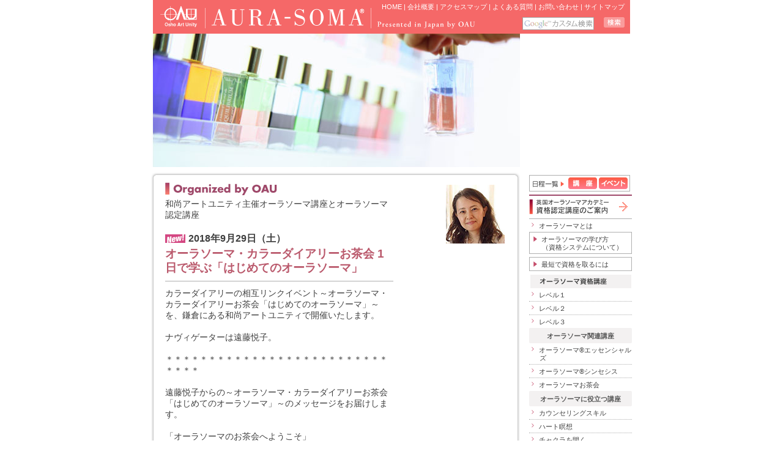

--- FILE ---
content_type: text/html
request_url: https://aura-soma.jp/schedule/booking.cgi?code=180929EE_Evt
body_size: 24395
content:
<!DOCTYPE html>
<html lang="ja">
<head>
<meta charset="utf-8">
<META http-equiv="Content-Style-Type" content="text/css">
<META http-equiv="Content-Script-Type" content="text/javascript">
<title>オーラソーマ・カラーダイアリーお茶会 1日で学ぶ「はじめてのオーラソーマ」−和尚アートユニティ主催オーラソーマ講座とオーラソーマ認定講座−参加申し込み−aura-soma.jp</title>
<meta name="keywords" content="オーラソーマ,資格">
<meta name="description" content="カラーダイアリーの相互リンクイベント～オーラソーマ・カラーダイアリーお茶会「はじめてのオーラソーマ」～を、鎌倉にある和尚アートユニティで開催いたします。ナヴィゲーターは遠藤悦子。＊＊＊＊＊＊＊＊＊＊＊＊＊＊＊＊＊＊＊＊＊＊＊＊＊＊＊＊＊＊遠藤悦子からの～オーラソーマ・カ...">
<link rel="STYLESHEET" href="/schedule/css/import_booking.css">
<style type="text/css">
#header_image {
	background: #fff url(/schedule/images/booking.jpg) no-repeat top left;
}
h1 {
	width:373px;
	height:32px;
	background: #fff url(/schedule/images/booking_title.gif) no-repeat top left;
	text-indent:-99999px;
}
.hide {
display:none;
}
.show {
display:inline;
}
.active,
input[type="text"], input[type="password"], textarea {
	font-weight:normal;
}
.sep_row {
	border: 0px solid #fcf5f0 !important;
	height: 10px;
	padding: 0 !important;
}
.PaymentBox {
	border: 1px solid #fcf5f0 !important;
	vertical-align: top;
	padding: 0 !important;
}
.PaymentTitle {
	color: #576556;
	background-color: #fcf5f0 !important;
	width: 313px;
	height: 18px;
	padding: 5px 10px;
	font-size: 116%;
	font-weight: bold;
}
.PaymentDescription {
	font-size: 93%;
	padding: 10px 13px;
}
ul.kome li{
	margin-left:13px;
	text-indent:-13px;
}
ul.kome .remark{
	color:red;
}
.popup_msg{
	border:1px solid grey;
	padding:1em;
}
</style>
<script src='/js/jquery-3.7.1.min.js'></script>
<script src='/js/jquery.easing.1.3.js'></script>
<script src='/js/cookie.js'></script>
<script src='/js/utility.js'></script>
<!--[if lt IE 9]>
<script src="/js/html5.js"></script>
<![endif]-->

<script type='text/javascript' src='/js/form.js'></script>
<script type='text/javascript' src='/js/getaddr.js'></script>
<script type='text/javascript' src='/js/auto_ruby.js'></script>
<script type='text/javascript' src='/js/showhide.js'></script>
<script type="text/javascript" language="javascript">
<!-- 
function openwindow(url, w, h) {
popupWin = window.open(base_domain+url, '_blank', 'scrollbars=yes,resizable=yes,width=' + w + ',height=' + h);
}
function mail_1()
{eval(String.fromCharCode(108,111,99,97,116,105,111,110,46,104,114,101,102,32,61,32,39,109,97,105,108,116,111,58,32,105,110,102,111,64,97,114,116,117,110,105,116,121,46,99,111,109,39));}
//-->
</script>
</head>
<body>
<a name="top"></a>
<div id="wrap">
<div id="alternate_url" style="display:none"><a href="/">スマートフォン版ページに変更</a></div>
<div id="header">
	<div id="header_title">
		<a class="home" href="/" title="Home"> </a>
		<div class="links">
			<a href="/">HOME</a> |
			<a href="/gaiyo.html">会社概要</a> |
			<a href="/access_map.html">アクセスマップ</a> |
			<a href="/faq/">よくある質問</a> |
			<a href="/mail/">お問い合わせ</a> |
			<a href="/sitemap.html">サイトマップ</a>
		</div>
		<form name="search_form" action="/search_result.html" id="cse-search-box" style="float:right;width:178px;height:19px;padding:0px 12px 0 0;padding-top:5px;">
		    <input type="hidden" name="cx" value="014544620183468095628:yv871jdwuys">
		    <input type="hidden" name="cof" value="FORID:10">
		    <input type="hidden" name="ie" value="UTF-8">
			<div class="search"><a href="javascript:void(0);" title="検索" onclick="return linksubmit('search_form');"></a></div>
		    <input type="text" name="q" size="17" style="width:115px;height:19px">
		</form>
		<script type="text/javascript" src="/js/cse-search-box.js"></script>
	</div>
	<div id="header_image">
	</div>
	<div id="header_login_frame">
		<iframe src="/shop/index.cgi?top=1" height="218" width="183" hspace="0" vspace="0" marginheight="0" marginwidth="0" border="0" frameborder="0" scrolling="no">iframe 対応のブラウザで見てください。</iframe>
	</div>
</div>
<!--header.html 組み込み部ここまで-->

<!-- 本体部分 -->
<div id="main">
	<img src="/images/frame3_t.gif" alt="" style="vertical-align:bottom;"><br>
	<div id="main_box">
		<div class="box">

			<div class="booking_image">
				<img src="/images/teachers/endoh96.jpg" alt="" style="width:96px;margin-bottom:5px"><br>
				
			</div>
			<div class="booking_description">
				<h1>和尚アートユニティ主催</h1>
				和尚アートユニティ主催オーラソーマ講座とオーラソーマ認定講座<br>
				<div class="workshopdate"><img src="/images/new.gif" alt="New!" title="New!" style="vertical-align:-10%;margin-right:5px">2018年9月29日（土）</div>
				<div class="workshoptitle">オーラソーマ・カラーダイアリーお茶会 1日で学ぶ「はじめてのオーラソーマ」</div>
	
				<div class="gray_line" style="margin:10px 0 10px 0;"> </div>
	
				カラーダイアリーの相互リンクイベント～オーラソーマ・カラーダイアリーお茶会「はじめてのオーラソーマ」～を、鎌倉にある和尚アートユニティで開催いたします。<br>
<br>
ナヴィゲーターは遠藤悦子。<br>
<br>
＊＊＊＊＊＊＊＊＊＊＊＊＊＊＊＊＊＊＊＊＊＊＊＊＊＊＊＊＊＊<br>
<br>
遠藤悦子からの～オーラソーマ・カラーダイアリーお茶会「はじめてのオーラソーマ」～のメッセージをお届けします。<br>
<br>
「オーラソーマのお茶会へようこそ」<br>
<br>
こんにちは。<br>
<br>
9月29日（土）にシンプルなお茶会を開催します。<br>
<br>
オーラソーマは、自分を思い出したい人のためのツールです。<br>
今回はそのツールの使い方を体験できます。<br>
<br>
オーラソーマってどんなものだろう？<br>
ちょっと体験してみたい。<br>
そんな軽い気持ちで参加できるイベントです。<br>
<br>
オーラソーマを自分なりに使っているけど、<br>
もうちょっと知りたい人も大歓迎です。<br>
<br>
和尚アートユニティには、いろんな種類のオーラソーマプロダクトがあります。<br>
実際に115本のボトルを目の前にして、その輝く色とエネルギーに<br>
触れるだけでも癒されます。<br>
<br>
お茶会が終わったあとには、ボトル、ポマンダー、クイントエッセンスの選び方と使い方がわかるようになります。<br>
カラーエッセンスやアークエンジェロイもお試ししていただいて、プロダクトを使ったワークなども体験していきます。<br>
<br>
<br>
お好きなポマンダーとクイントエッセンスのスプレーの両方がプレゼントにつきますので、帰られてからもたのしくオーラソーマに親しんでいただけます。<br>
<br>
ゆったりとリラックスしながら、オーラソーマをみなさんと分かち合うことを楽しみにしています。<br>
<br>
Love えつこ<br>
<br>
ご参加者の声：<br>
<br>
★実際にボトルを目の前にして選ぶことで、ボトルの中の花やクリスタルのエネルギーも含めて感じながら選ぶ/ボトルと対話することを体験できました。<br>
ネットで選んでいるいつもとは全く違う結果に、最初は驚きましたが、4本を眺めているうちに、「これが今の私なんだ」と思えて納得しました。クイントエッセンスやポマンダーの使い方を新しく学べたのもよかったです。<br>
（40代　Aさま　会社員）<br>
<br>
★オーラの形、硬さなどの変化を感じることが出来たり、自分の選んだボトルがまさに自分が理想としている心の状態であった事に少々驚きました。<br>
また機会がありましたら参加したいと思います。<br>
（40代　Kさま　整体師）<br>
<br>
★緊張のある毎日を過ごしているので、とても癒されました。<br>
（50代　Mさま）<br>
<br>
★今回、参加を決めて本当によかった。<br>
まさに導かれたとしか言いようがなく、えつこさんのナビゲートのもと、オーラソーマのプロダクツとその場で参加者同士で使用し合えたことで、その効果の大きさを改めて実感でき、理解がすすんで、ますますオーラソーマを好きになれた。感性に磨きがかかるような感覚だった。<br>
（30代　Tさま　自由業）<br>
<br>
★きれいな色を見るだけでも癒されました。<br>
ボトルそれぞれの名前と意味を知れて、感動しました。<br>
もっともっと知りたいと思いました！<br>
（30代　Yさま　会社員）<br>
<br>
★全くあたらしい体験、この年で、受け入れられるのかと不安だったのですが、あたらしい世界を知ることができて、また明日から元気が出て、がんばれそうです。<br>
（70代　Yさま　）<br>
<br>
★とても相性の良いメンバー　そしてえつこさんに出会えて、半日をキラキラ、ふわふわと<br>
自分らしく過ごせることが出来ました。初めて実際にボトルをみての４本のボトルを選ぶことも、<br>
ウキウキワクワクとても楽しく、又、メンバーのそれぞれのボトルの選び方も、その人それぞれで<br>
とても興味を感じました。ゆったりとたくさんの経験を出きて、とても充実した１日でした。<br>
（50代　Mさま　主婦）<br>
<br>
★クイントエッセンス、ポマンダー等を用いて　お互いに実践することで一人では感じることのできないことを、感じることができておもしろかった。<br>
施術を受ける側でも　体のエネルギーの変化がおもしろかった。<br>
クイントエッセンスに体が整う効果、エネルギーが変化する効果もあることがわかった。<br>
優しい声と雰囲気のリードの中で、オーラソーマを体験できて癒された。<br>
参加者の人柄、それぞれの個性もおもしろく、まるごと楽しむことができた。<br>
ありがとうございました。<br>
（40代　Ｙさま　主婦）<br>
<br>
★えつこさんのブログを拝見して　とても楽しそうだったので参加しました。<br>
ポマンダーのワークは体が熱くなるのを感じました。<br>
クイントエッセンスは何だかわからないけど　エネルギーを感じました。<br>
オーラソーマは深いなぁと改めて思いました。<br>
一緒に参加された方　みなさん　素敵な方で楽しく過ごせました。<br>
ありがとうございました。<br>
（40代　Rさま　会社員）<br>
<br>
★やはりボトルはその時の気分で即選べるものだなと思った。<br>
頭で考えているものと選ぶものは全く異なる。<br>
他の人のことを共有することで、違いを知りまた自分を再確認できてとても面白かった。<br>
普段、話すこともないような年代やタイプの人と同じ時間をともにする機会があまりなく<br>
自己の本質に迫るような話は尚更することもないので　オーラソーマお茶会はすばらしいと思います。<br>
（40代　Hさま）<br>
<br>
★同じような年齢、趣味の方と知りあえて　オーラの話をすることはとても楽しかったです。<br>
自身で使ってもパワーは感じていましたが、正しい使い方、他の人に施し方等知り、さらに強いパワーを感じ、もっと使ってみたいものがふえた。<br>
（30代　Yさま　事務）<br>
<br>
★半日は長いかしら？と思っていましたが、あっという間でした。<br>
初めてきくお話しもあり、大変勉強になりました。<br>
最後の４本ボトルリーディングも嬉しかったです！ありがとうございました。<br>
（30代　Nさま　自営業）<br>
※ワークの内容は、毎回多少の変更がありますことをご了承ください。<br>
<br>
★ 遠藤悦子プロフィール★<br>
2005年よりオーラソーマを学び、2012年はイギリス デヴ・オーラで開催されたティーチャーズシークエンスにてT3までを受講、レベル1ティーチャーとなる。現在、和尚アートユニティ ワークショップ部スタッフとして勤務。ブログ「えつこの部屋」ではスタッフ日記を公開中。<a href="http://ameblo.jp/nobara-rose/">http://ameblo.jp/nobara-rose/</a><br>
<br>
				<br>
				<a name="description"></a>

				日程　2018年9月29日（土）<br>
時間　13：00-18：00　<br>
会場　和尚アートユニティ＜鎌倉＞　<a href=/oshomap.htm target=_blank>MAP</a><br>
費用　5,000円（お茶、お菓子、小冊子「オーラソーマ最新ガイドブック」（定価250円）つき）、お好きなポマンダーとクイントエッセンスのスプレー（定価：各900円）つき。さらに9/14（金）までにお申し込みいただいた方は、早割で500円割引となります。<br>
定員　8名<br>
※オーラソーマ未修学生に限りご参加いただけます。<br>
	
				<div style="color:red"><br><span class="remark" style="color:red">予約状況：予約の受付けは終了しています。</span></div>
	
			</div>
			<div class="clear"></div>
			<br>
	

		</div>
	</div>
	<img src="/images/frame3_b.gif" alt="" style="vertical-align:top;"><br>
	<div class="page_top" style="margin-top:5px"><a href="#top" title="Page Top">Page Top</a></div>
</div>

<!--ナビ部-->
<style>
.section-header{
	background-color:#f3f1f1;
	border-radius: 2px;
	-webkit-border-radius: 2px;
	-moz-border-radius: 2px;
	color:#555555;
	padding:7px 0 5px;
	font-weight:bold;
	font-size:0.85em;
}
</style>
<div id="navi">
	<div class="navi_link_schedule">
		<img src="/images/navi_link_schedule.gif" alt="日程一覧" title="日程一覧" style="float:left;padding:3px 0 0 3px;">
		<div class="navi_link_schedule_course"><a href="/schedule/calendar.cgi" title="講座">講座</a></div>
		<div class="navi_link_schedule_event"><a href="/event/calendar.cgi" title="イベント">イベント</a></div>
	</div>
	<div class="red_line" style="margin-top:5px;"> </div>
	<div class="navi_link_01"><a href="/workshop" title="英国オーラソーマアカデミー資格認定講座のご案内">英国オーラソーマアカデミー資格認定講座のご案内</a></div>
	<div class="gray_line" style="margin-top:7px;"> </div>
	<ul class="imagemenu">
	<li class="no_line"><a href="/workshop/about_aura-soma.html">オーラソーマとは</a>
	</ul>
	<ul class="imagemenu_box">
	<li><a href="/workshop/qualification_system.html">オーラソーマの学び方<br>（資格システムについて）</a>
	</ul>
	<ul class="imagemenu_box">
	<li><a href="/workshop/step_calendar.html">最短で資格を取るには</a>
	</ul>
	<img src="/images/navi_title_01.gif" title="オーラソーマ資格講座" alt="オーラソーマ資格講座">
	<ul class="imagemenu">
	<li><a href="/workshop/level_1.html">レベル１</a>
	<li><a href="/workshop/level_2.html">レベル２</a>
	<li class="no_line"><a href="/workshop/level_3.html">レベル３</a>
	<!--li><a href="/workshop/personal_presentation.html">パーソナルプレゼンテーションスキル</a-->
	<!--li><a href="/workshop/level_4.html">レベル４</a-->
	</ul>
	<div class="section-header">オーラソーマ関連講座</div>
	<ul class="imagemenu">
	<li><a href="/workshop/essentials_presenter.html">オーラソーマ&reg;エッセンシャルズ</a>
	<li><a href="/workshop/synthesis.html">オーラソーマ&reg;シンセシス</a>
	<li class="no_line"><a href="/workshop/teaparty.html">オーラソーマお茶会</a>
	</ul>
	<div class="section-header">オーラソーマに役立つ講座</div>
	<!--img src="/images/navi_title_02.gif" title="オーラソーマ認定講座" alt="オーラソーマ認定講座"-->
	<ul class="imagemenu">
	<li><a href="/workshop/counselling_skill.html">カウンセリングスキル</a>
	<li><a href="http://unityinstitute.jp/meditation/heart.html" target="_blank">ハート瞑想</a>
	<li><a href="http://unityinstitute.jp/opening_chakras.html" target="_blank">チャクラを開く</a>
	<li><a href="http://unityinstitute.jp/livingyoudestiny/" target="_blank">本質の目覚め</a>
	<li class="no_line"><a href="http://unityinstitute.jp/livingyoudestiny/training.html" target="_blank">コンサルテーションスキル</a>
	<!--li><a href="/workshop/synthesis.html">オーラソーマ&reg;シンセシス</a>
	<li><a href="/workshop/essentials_presenter.html">オーラソーマ&reg;エッセンシャルズ</a>
	<li><a href="/workshop/empowerment.html">エンパワーメント with Aura-Soma&reg;</a>
	<li><a href="/workshop/intuitive.html">直観的知性の目覚め</a>
	<li><a href="/workshop/mike.html">マイク・ブースのコース</a>
	<li class="no_line"><a href="/workshop/sharing_day.html">シェアリングデイ</a-->
	</ul>
	<div style="border-top: 2px solid #9F496A;padding-bottom:1px;"> </div>
	<ul class="imagemenu">
	<li><a href="/workshop/teachers.html">講師紹介</a>
	<li><a href="/interview/">オーラソーマ・インタビュー</a>
	<li><a href="/feedbacks/">オーラソーマレベル１に参加された皆さんの声</a>
	<li><a href="/feedbacks/category-3.html">オーラソーマレベル２に参加された皆さんの声</a>
	<li><a href="/feedbacks/category-5.html">オーラソーマレベル３に参加された皆さんの声</a>
	<li><a href="/feedbacks/category-2.html">シンセシス パート１に参加された皆さんの声</a>
	<li><a href="/feedbacks/category-4.html">シンセシス パート２に参加された皆さんの声</a>
	<li><a href="/feedbacks/category-6.html">エッセンシャルズコースに参加された皆さんの声</a>
	<li><a href="/feedbacks/category-7.html">カウンセリングスキル講座に参加された皆さんの声</a>
	<li class="no_line"><a href="/feedbacks/category-8.html">オーラソーマお茶会に参加された皆さんの声</a>
	</ul>
	<div class="red_line" style="margin-top:1px;padding-bottom:5px;"> </div>
	<div class="navi_link_02"><a href="/event/" title="オーラソーマの学びに役立つイベント">オーラソーマの学びに役立つイベント</a></div>
	<div class="red_line" style="margin-top:1px;padding-bottom:5px;"> </div>
	<div class="navi_link_09"><a href="/session/" title="オーラソーマ個人セッションのご案内">オーラソーマ個人セッションのご案内</a></div>
	<div class="gray_line" style="margin-top:7px;"> </div>
	<div class="navi_link_04"><a href="/basic/" title="やさしくわかるオーラソーマ">やさしくわかるオーラソーマ</a></div>
	<div class="navi_link_05"><a href="/presentation/" title="動画で見るオーラソーマ入門">動画で見るオーラソーマ入門</a></div>
	<div class="navi_link_06"><a href="/newsletter/1week_course.html" title="1週間でオーラソーマの基礎を学ぶ">1週間でオーラソーマの基礎を学ぶ</a></div>
	<div class="navi_link_11"><a href="/newsletter/before_level1.html" title="無料４回コース「資格講座に興味をもったら」">無料４回コース「資格講座に興味をもったら」</a></div>
	<div class="navi_link_12"><a href="/workshop/about_oshoartunity.html" title="和尚アートユニティはこんなところ">和尚アートユニティはこんなところ</a></div>
	<div class="blue_line" style="margin-top:7px;"> </div>
	<div class="navi_link_08"><a href="/products/" title="オーラソーマ製品カタログ">オーラソーマ製品カタログ</a></div>
	<div class="blue_line" style="margin-top:7px;"> </div>
	<div class="navi_link_10"><a href="/products/original_products.html" title="和尚アートユニティオリジナル商品">和尚アートユニティオリジナル商品</a></div>
	<div class="gray_line" style="margin-top:7px;"> </div>
	<!--ul class="imagemenu_box" style="margin:5px 0 0 0;text-align:center">
	<b>携帯サイトがオープンしました。</b><br>
	<img src="/aurasoma_jp.png" alt="aura-soma.jpの携帯専用サイト" title="aura-soma.jpの携帯専用サイト"><br>
	<span style="font-size:85%"><A href="http://www.cman.jp/QRcode/" target="_blank">cman</A>で作成しました</span>
	</ul-->
	<img src="/images/tels2.gif" alt="お電話でのお問い合わせ／コース・イベント：0467-23-5683／商品に関して：0467-23-6324" title="お電話でのお問い合わせ／コース・イベント：0467-23-5683／商品に関して：0467-23-6324" style="margin-top:5px;"><br>
	<div class="gray_line" style="margin-top:5px;"> </div>
	<ul class="imagemenu">
	<li class="gray_line"><a href="/welcom/">和尚アートユニティについて</a>
	<li class="no_line"><a href="/members/">このサイトについて</a>
	</ul>
	<div class="gray_line" style="margin-top:0px;"> </div>
	<br>
	<br>
</div>
<!--ナビ部-->


<!--footer.html 部-->
<div id="footer">
	<div class="footertitle">■オーラソーマのOAU（和尚アートユニティ）関連サイト</div>
	<div class="links"><a href="/policy.html">個人情報の取り扱いについて</a> | <a href="/hyoki.html">特定商取引法に関する表示</a></div>
	<img src="/images/footer.gif" alt=""><br>
	<div class="site-banners">
		<a href="https://oshoartunity.com/" target="_blank"><img src="/images/banner_01.gif" alt=""></a>
		<a href="https://unityinstitute.jp/" target="_blank"><img src="/images/banner_02.gif" alt=""></a>
		<a href="https://compassioneducation.jp/" target="_blank"><img src="/images/banner_13.png" alt="" style="width:153px"></a>
		<a href="https://oshoart.com/" target="_blank"><img src="/images/banner_03.gif" alt=""></a>
		<a href="https://oshoartunity.com/osho_sammasati/" target="_blank"><img src="/images/banner_14.png" alt=""></a>
		<a href="https://oejbooks.com/" target="_blank"><img src="/images/banner_12.gif" alt=""></a>
		<a href="https://aura-soma.co.jp/" target="_blank"><img src="/images/banner_08.gif" alt=""></a>
		<a href="https://artbeing.com/aura-soma/" target="_blank"><img src="/images/banner_07.gif" alt=""></a>
		<a href="https://mysticabeauty.jp/" target="_blank"><img src="/images/banner_04.gif" alt=""></a>
		<a href="http://aora.jp/" target="_blank"><img src="/images/banner_05.gif" alt=""></a>
	</div>
	<div class="copyright">
		<script type='text/javascript'>
		<!--
		date = new Date();
		document.write("Copyright(C)2004-" + date.getFullYear() + " Osho Artunity Inc. All rights reserved");
		//-->
		</script>
	</div>
	<div class="company">
	株式会社和尚アートユニティ　〒248-0014 神奈川県鎌倉市由比ガ浜3-3-21 由比ガ浜KSビル　Tel:0467-23-5683 FAX:0467-60-1024
	</div>
</div>
<br>
<!--footer.html 部ここまで-->
<!-- Global site tag (gtag.js) - Google Analytics -->
<script async src="https://www.googletagmanager.com/gtag/js?id=UA-1113625-2"></script>
<script>
if( window.location.port == "" )
{
  window.dataLayer = window.dataLayer || [];
  function gtag(){dataLayer.push(arguments);}
  gtag('js', new Date());
  gtag('config', 'UA-1113625-2', {
   'linker': {
     'domains': ['artbeing.com']
    }
  });
}
</script>
<script async src="https://www.googletagmanager.com/gtag/js?id=G-Z7CEZ2J02F"></script>
<script>
if( window.location.port == "" )
{
  window.dataLayer = window.dataLayer || [];
  function gtag(){dataLayer.push(arguments);}
  gtag('js', new Date());

  gtag('config', 'G-Z7CEZ2J02F');
}
</script>

</div>
</body>
</html>


--- FILE ---
content_type: text/css
request_url: https://aura-soma.jp/schedule/css/import_booking.css
body_size: -203
content:
@charset "UTF-8";

@import "../../css/common.css";
@import "../../css/default.css";
@import "../../css/navi.css";
@import "booking.css";


--- FILE ---
content_type: text/css
request_url: https://aura-soma.jp/css/common.css
body_size: 2311
content:
@charset "UTF-8";/*####################コンテンツを中心揃えにする大外枠####################*/div#wrap {	margin: 0 auto;	width: 786px;	text-align: center;}/*枠の高さを内包するfloat要素に合わせる設定*/#wrap:after {    content: "";    display: block;    clear: both;    height: 1px;    overflow: hidden;}/*\*/* html #wrap {height: 1em;overflow: visible;}/**//*####################	メイン・コンテンツ####################*/#main {	float:left;	width: 603px;	text-align:left;	margin-top:3px;}/*--------------------太枠付きのメインボックス--------------------*/#main_box {	width: 583px;	padding: 0 10px 0 10px;	background: #fff url(../images/frame3_s.gif) repeat-y;	font-size:93%;	line-height:150%;}/*枠の高さを内包するfloat要素に合わせる設定*/#main_box:after {    content: "";    display: block;    clear: both;    height: 1px;    overflow: hidden;}/*\*/* html #main_box {height: 1em;overflow: visible;}/**/#main_box a:link {	color: #0874C8;/*	color: #089099;	color: #3333ff;	color: #446D97;	font-weight:bold;*/}#main_box a:visited {	color: #0874C8;/*	color: #089099;	color: #3333ff;	color: #446D97;	font-weight:bold;*/}#main_box a:hover {	color : #FC5A44;/*	font-weight:bold;*/}/*--------------------テキストボックス--------------------*/.text_box {	width: 550px;	margin: 0 10px 10px 13px;}/*--------------------箇条リスト--------------------*/ul.list_box li {	list-style-type: disc !important;	margin-left:15px;}/*####################	ヘッダー####################*/#header {	margin: 0 auto;	width: 786px;	height: 273px;	position: relative;}#alternate_url{	display:none;	border:1px solid #dddddd;	background-color:#f6f6f6;	font-size:300%;	padding:9px;	z-index:100;}/*--------------------ヘッダーのタイトル・ボックス--------------------*/#header_title {	margin: 0 auto;	width: 786px;	height: 55px;	position: relative;}/*リンクテキスト・ボックス*/#header_title a.home {	display:block;	float:left;	width:350px;	height:55px;}/*リンクテキスト・ボックス*/#header_title .links {	padding: 5px 12px;	text-align:right;	font-size:85%;	color:white;}/*リンクテキスト*/#header_title .links a {	color:white;}/*初めての方へ/検索のボタンボタン画像は、各ページ専用CSSで指定*/#header_title .welcome {	position:absolute;	top: 25px;	left: 670px;	width: 104px;	height: 20px;	text-indent: -99999px;}#header_title .welcome a {	width: 104px;	height: 20px;	display: block;	text-indent: -99999px;}#header_title .search {/*	position:absolute;	top:31px;	right:12px;*/	float:right;	padding:0px 0 0 5px;	width: 34px;	height: 17px;}#header_title .search a {	width: 100%;	height: 100%;	text-indent: -99999px;	display: block;}/*--------------------ヘッダーの画像表示ボックス画像は各ページ専用CSSで指定--------------------*/#header_image {	float:left;	width: 603px;	height: 218px;}/*--------------------ログインフォーム・ボックス--------------------*/#header_login_frame {	float:right;	width: 183px;	height: 218px;	text-align:left;	margin:0 0px 0 0;}#header_login_s_frame {	width: 168px;	height: 214px;	text-align:right;	margin-top:1px;	padding:0 0 0px 0;}/*####################	フッター####################*/#footer {	clear: both ;	margin: 0 auto;	padding-top:100px;	width: 780px;	text-align: left;	font-size:85%;}/*フッターの画像間隔*/#footer .site-banners {	display:flex;	flex-wrap: wrap;	justify-content: space-between;	gap:5px 5px;}#footer .site-banners a{	display:block;	width:calc(20% - 4px);}#footer .site-banners a img{	width:100%;}/*フッターのタイトル*/#footer .footertitle {	float:left;}/*フッターの著作権*/#footer .links {	float:right;}/*フッターの著作権*/#footer .copyright {	float:right;	font-size:85%;	margin-top:5px;}/*フッターの会社情報*/#footer .company {/*	width:190px;	padding:13px 8px 0 0;	float:right;*/	text-align:left;	font-size:85%;	margin-top:5px;}/*####################	共通部品####################*//*--------------------	横線--------------------*/.gray_line {	border-bottom: 1px solid #AFAFAF !important;	clear:both;}.gray_dot {	border-bottom: 1px dotted #AFAFAF !important;	clear:both;}.gray_dash {	border-bottom: 1px dashed #AFAFAF !important;	clear:both;}.red_line {	border-bottom: 2px solid #9F496A;}.orange_line {	border-bottom: 2px solid #ff9879;}.blue_line {	border-bottom: 2px solid #446D83;}.no_line {	border-bottom: none !important;}/*--------------------	Page Top--------------------*/.page_top {	width: 60px;	height:12px;	float:right;	background: #fff url(../images/pagetop.gif) no-repeat;}.page_top a {	width: 100%;	height:100%;	text-indent: -99999px;	display:block;}/*--------------------	入力欄--------------------*/input[type="text"],input[type="password"],textarea {	border: 1px solid;	border-color: #a5a5a5; /*#dddddd #333333 #333333 #dddddd; */	color: #8c5c2b;}.active { 	font-size: 131%;	font-weight:bold;	ime-mode : active;}.inactive {	font-size: 131%;	font-weight:bold;	ime-mode : inactive;}.remark {	color:#f56868;}select {	color :#8c5c2b;	font-size : 131%;	font-weight : bold;}.readonly { background-color: #eeeeee;}/*####################部品の表示／非表示####################*/.hide {display:none;}.show {display:inline;}/*####################ステップカレンダーへのボタン####################*/a.btn_stepcalendar{	background:url(/images/red_arrow.gif) no-repeat 290px 5px;	margin:15px 0;	display:block;	border:1px solid #9e9fa1;    border-radius: 5px;        /* CSS3草案 */      -webkit-border-radius: 5px;    /* Safari,Google Chrome用 */      -moz-border-radius: 5px;   /* Firefox用 */  	padding:2px 5px;	width:300px;	color:#797979 !important;	text-align:left;	font-weight:bold;	font-size:12px;	line-height:150%;}/*####################CSSボタン####################*/.big_button,a.big_button,a.big_button2{	float:left;	width:84px;	display:block;	-moz-border-radius: 4px;	-webkit-border-radius: 4px;	-o-border-radius: 4px;	-ms-border-radius: 4px;	border-radius: 4px;	border:1px solid #d3d3d3;	font-size:108%;	font-weight:bold;	color:#4c4947;	text-align:center;	padding:8px 0;	line-height:100%;	background: #ffebe7; /* Old browsers */	background: -moz-linear-gradient(top,  #ffebe7 0%, #fff6f5 60%, #ffffff 100%); /* FF3.6+ */	background: -webkit-gradient(linear, left top, left bottom, color-stop(0%,#ffebe7), color-stop(60%,#fff6f5), color-stop(100%,#ffffff)); /* Chrome,Safari4+ */	background: -webkit-linear-gradient(top,  #ffebe7 0%,#fff6f5 60%,#ffffff 100%); /* Chrome10+,Safari5.1+ */	background: -o-linear-gradient(top,  #ffebe7 0%,#fff6f5 60%,#ffffff 100%); /* Opera 11.10+ */	background: -ms-linear-gradient(top,  #ffebe7 0%,#fff6f5 60%,#ffffff 100%); /* IE10+ */	background: linear-gradient(to bottom,  #ffebe7 0%,#fff6f5 60%,#ffffff 100%); /* W3C */	filter: progid:DXImageTransform.Microsoft.gradient( startColorstr='#ffebe7', endColorstr='#ffffff',GradientType=0 ); /* IE6-9 */}.big_button:hover,a.big_button:hover{	background: #ffdcd6; /* Old browsers */	background: -moz-linear-gradient(top,  #ffdcd6 0%, #ffefec 60%, #ffffff 100%); /* FF3.6+ */	background: -webkit-gradient(linear, left top, left bottom, color-stop(0%,#ffdcd6), color-stop(60%,#ffefec), color-stop(100%,#ffffff)); /* Chrome,Safari4+ */	background: -webkit-linear-gradient(top,  #ffdcd6 0%,#ffefec 60%,#ffffff 100%); /* Chrome10+,Safari5.1+ */	background: -o-linear-gradient(top,  #ffdcd6 0%,#ffefec 60%,#ffffff 100%); /* Opera 11.10+ */	background: -ms-linear-gradient(top,  #ffdcd6 0%,#ffefec 60%,#ffffff 100%); /* IE10+ */	background: linear-gradient(to bottom,  #ffdcd6 0%,#ffefec 60%,#ffffff 100%); /* W3C */	filter: progid:DXImageTransform.Microsoft.gradient( startColorstr='#ffdcd6', endColorstr='#ffffff',GradientType=0 ); /* IE6-9 */}a.big_button2{	background: #e6e5e4; /* Old browsers */	background: -moz-linear-gradient(top,  #e6e5e4 0%, #f4f2f2 60%, #ffffff 100%); /* FF3.6+ */	background: -webkit-gradient(linear, left top, left bottom, color-stop(0%,#e6e5e4), color-stop(60%,#f4f2f2), color-stop(100%,#ffffff)); /* Chrome,Safari4+ */	background: -webkit-linear-gradient(top,  #e6e5e4 0%,#f4f2f2 60%,#ffffff 100%); /* Chrome10+,Safari5.1+ */	background: -o-linear-gradient(top,  #e6e5e4 0%,#f4f2f2 60%,#ffffff 100%); /* Opera 11.10+ */	background: -ms-linear-gradient(top,  #e6e5e4 0%,#f4f2f2 60%,#ffffff 100%); /* IE10+ */	background: linear-gradient(to bottom,  #e6e5e4 0%,#f4f2f2 60%,#ffffff 100%); /* W3C */	filter: progid:DXImageTransform.Microsoft.gradient( startColorstr='#e6e5e4', endColorstr='#ffffff',GradientType=0 ); /* IE6-9 */}a.big_button2:hover{	background: #d9d6d1; /* Old browsers */	background: -moz-linear-gradient(top,  #d9d6d1 0%, #ecebe8 60%, #ffffff 100%); /* FF3.6+ */	background: -webkit-gradient(linear, left top, left bottom, color-stop(0%,#d9d6d1), color-stop(60%,#ecebe8), color-stop(100%,#ffffff)); /* Chrome,Safari4+ */	background: -webkit-linear-gradient(top,  #d9d6d1 0%,#ecebe8 60%,#ffffff 100%); /* Chrome10+,Safari5.1+ */	background: -o-linear-gradient(top,  #d9d6d1 0%,#ecebe8 60%,#ffffff 100%); /* Opera 11.10+ */	background: -ms-linear-gradient(top,  #d9d6d1 0%,#ecebe8 60%,#ffffff 100%); /* IE10+ */	background: linear-gradient(to bottom,  #d9d6d1 0%,#ecebe8 60%,#ffffff 100%); /* W3C */	filter: progid:DXImageTransform.Microsoft.gradient( startColorstr='#d9d6d1', endColorstr='#ffffff',GradientType=0 ); /* IE6-9 */}a.mouseover_img:hover,a.mouseover_img img:hover {	filter:alpha(opacity=70);	-moz-opacity: 0.7;	opacity: 0.7;}

--- FILE ---
content_type: text/css
request_url: https://aura-soma.jp/css/default.css
body_size: 619
content:
@charset "UTF-8";/*Copyright (c) 2008, Yahoo! Inc. All rights reserved.Code licensed under the BSD License:http://developer.yahoo.net/yui/license.txtversion: 2.5.2*//*YUI reset.css*/html{color:#000;background:#FFF;}body,div,dl,dt,dd,ul,ol,li,h1,h2,h3,h4,h5,h6,pre,code,form,fieldset,legend,input,textarea,p,blockquote,th,td{margin:0;padding:0;}table{border-collapse:collapse;border-spacing:0;}fieldset,img{border:0;}address,caption,cite,code,dfn,em,strong,th,var{font-style:normal;font-weight:normal;}li{list-style:none;}caption,th{text-align:left;}h1,h2,h3,h4,h5,h6{font-size:100%;font-weight:normal;}q:before,q:after{content:'';}abbr,acronym {border:0;font-variant:normal;}sup {vertical-align:text-top;}sub {vertical-align:text-bottom;}input,textarea,select{font-family:inherit;font-size:inherit;font-weight:inherit;}input,textarea,select{*font-size:100%;}legend{color:#000;}/*YUI fonts.css*/body {font:13px/1.231 "ＭＳ Ｐゴシック", "Tahoma", "Hiragino Kaku Gothic", "ヒラギノ角ゴ Pro W3", "Osaka‐等幅", arial,helvetica,clean,sans-serif;*font-size:small;*font:x-small;}table {font-size:inherit;font:100%;}pre,code,kbd,samp,tt{font-family:monospace;*font-size:108%;line-height:100%;}/*Default settings for Artbeing*/body {	color : #3F3F3F;	text-align : center;/*	background: #fff url(../img/navi/bg.jpg) repeat-y center 0;*/}hr{display:none;}.clear{	clear:both;	font-size:0;	line-height:0;	padding:0;	margin:0;}/*リンク*/a {	text-decoration: none;}a:link {	color : #3F3F3F;}a:visited {	color : #3F3F3F;}a:hover {	color : #FC5A44;}/*画像*/img {	border:none;	vertical-align:bottom;}

--- FILE ---
content_type: text/css
request_url: https://aura-soma.jp/css/navi.css
body_size: 646
content:
/*####################
	ナビ
####################*/
#navi {
	float:right;
	width: 168px;
	margin:8px 0px 0 0;
}
#navi:after {
    content: "";
    display: block;
    clear: both;
    height: 1px;
    overflow: hidden;
}
/*\*/
* html #navi {height: 1em;overflow: visible;}
/**/
#navi img{
	margin:1px 0 0 0;
}
/*--------------------
	矢印付きリスト
--------------------*/
.imagemenu {
	list-style-type:none;
	margin: 5px 0 0 0;
	text-align:left;
	font-size:85%;
}
.imagemenu li {
	background: url(../images/navi_arrow.gif) no-repeat 0 0;
	border-bottom:1px dotted #AFAFAF;
	text-indent:-0.1em;
	margin: 5px 0 0 0;
	padding:0 0 3px 17px;
}
/*--------------------
ピンク矢印枠付きリスト
--------------------*/
.imagemenu_box {
	border:1px solid #AFAFAF;
	list-style-type:none;
	margin: 0px 0 5px 0;
	text-align:left;
	font-size:85%;
	padding:0 0 0 3px;
}
.imagemenu_box li {
	background: url(../images/pink_arrow_s.gif) no-repeat 0 0;
	text-indent:-0.1em;
	margin: 5px 0 0 0;
	padding:0 0 3px 17px;
}
/*--------------------
	画像リンク
--------------------*/
#navi .navi_link_01,
#navi .navi_link_02,
#navi .navi_link_04,
#navi .navi_link_05,
#navi .navi_link_06,
#navi .navi_link_07,
#navi .navi_link_08,
#navi .navi_link_09,
#navi .navi_link_10,
#navi .navi_link_11,
#navi .navi_link_12,
#navi .navi_link_13 {
	margin:5px 0 0 0px;
	width: 165px;
	height: 24px;
}
#navi .navi_link_01,
#navi .navi_link_09 {
	height: 25px;
}
#navi .navi_link_04 {
	height: 39px;
}
#navi .navi_link_05 {
	margin:	0;
	height: 40px;
}
#navi .navi_link_11 {
	margin:6px 0 0 0px;
	height: 40px;
}
#navi .navi_link_06 {
	margin:6px 0 0 0px;
	height: 40px;
}
#navi .navi_link_12,
#navi .navi_link_13 {
	margin:6px 0 0 0px;
	height: 36px;
}
#navi .navi_link_01 a,
#navi .navi_link_02 a,
#navi .navi_link_04 a,
#navi .navi_link_05 a,
#navi .navi_link_06 a,
#navi .navi_link_07 a,
#navi .navi_link_08 a,
#navi .navi_link_09 a,
#navi .navi_link_10 a,
#navi .navi_link_11 a,
#navi .navi_link_12 a,
#navi .navi_link_13 a {
	width: 100%;
	height: 100%;
	text-indent: -99999px;
	display: block;
}
#navi .navi_link_01 a {
	background: url(../images/navi_link_01.gif) no-repeat 0 0;
}
#navi .navi_link_01 a:hover {
	background: url(../images/navi_link_01.gif) no-repeat -165px 0;
}
#navi .navi_link_02 a {
	background: url(../images/navi_link_02.gif) no-repeat 0 0;
}
#navi .navi_link_02 a:hover {
	background: url(../images/navi_link_02.gif) no-repeat -165px 0;
}
#navi .navi_link_04 a {
	background: url(../images/navi_link_04.gif) no-repeat 0 0;
}
#navi .navi_link_04 a:hover {
	background: url(../images/navi_link_04.gif) no-repeat -165px 0;
}
#navi .navi_link_05 a {
	background: url(../images/navi_link_05.gif) no-repeat 0 0;
}
#navi .navi_link_05 a:hover {
	background: url(../images/navi_link_05.gif) no-repeat -165px 0;
}
#navi .navi_link_06 a {
	background: url(../images/navi_link_06.gif) no-repeat 0 0;
}
#navi .navi_link_06 a:hover {
	background: url(../images/navi_link_06.gif) no-repeat -165px 0;
}
#navi .navi_link_07 a {
	background: url(../images/navi_link_07.gif) no-repeat 0 0;
}
#navi .navi_link_07 a:hover {
	background: url(../images/navi_link_07.gif) no-repeat -165px 0;
}
#navi .navi_link_08 a {
	background: url(../images/navi_link_08.gif) no-repeat 0 0;
}
#navi .navi_link_08 a:hover {
	background: url(../images/navi_link_08.gif) no-repeat -165px 0;
}
#navi .navi_link_09 a {
	background: url(../images/navi_link_09.gif) no-repeat 0 0;
}
#navi .navi_link_09 a:hover {
	background: url(../images/navi_link_09.gif) no-repeat -165px 0;
}
#navi .navi_link_10 a {
	background: url(../images/navi_link_10.gif) no-repeat 0 0;
}
#navi .navi_link_10 a:hover {
	background: url(../images/navi_link_10.gif) no-repeat -165px 0;
}
#navi .navi_link_11 a {
	background: url(../images/navi_link_11.gif) no-repeat 0 0;
}
#navi .navi_link_11 a:hover {
	background: url(../images/navi_link_11.gif) no-repeat -165px 0;
}
#navi .navi_link_12 a {
	background: url(../images/navi_link_12.gif) no-repeat 0 0;
}
#navi .navi_link_12 a:hover {
	background: url(../images/navi_link_12.gif) no-repeat -165px 0;
}
#navi .navi_link_13 a {
	background: url(../images/navi_link_13.gif) no-repeat 0 0;
}
#navi .navi_link_13 a:hover {
	background: url(../images/navi_link_13.gif) no-repeat -165px 0;
}
#navi .navi_link_schedule {
	margin:5px 0 0 0px;
	width: 163px;
	height: 25px;
	border: 1px solid #AFAFAF;
}
#navi .navi_link_schedule_course,
#navi .navi_link_schedule_event {
	margin-top:3px;
	float:left;
	padding-left:3px;
	width: 47px;
	height: 19px;
}
#navi .navi_link_schedule_course a,
#navi .navi_link_schedule_event a {
	width: 100%;
	height: 100%;
	text-indent: -99999px;
	display: block;
}
#navi .navi_link_schedule_course a {
	background: url(../images/navi_link_schedule_course.gif) no-repeat 0 0;
}
#navi .navi_link_schedule_course a:hover {
	background: url(../images/navi_link_schedule_course.gif) no-repeat -47px 0;
}
#navi .navi_link_schedule_event a {
	background: url(../images/navi_link_schedule_event.gif) no-repeat 0 0;
}
#navi .navi_link_schedule_event a:hover {
	background: url(../images/navi_link_schedule_event.gif) no-repeat -47px 0;
}


--- FILE ---
content_type: text/css
request_url: https://aura-soma.jp/schedule/css/booking.css
body_size: 866
content:
/*####################
共通部分のカスタマイズ
####################*/
#header_title {
	background: #fff url(../../images/header_02.gif) no-repeat top left;
}
#header_title .search a {
	background: url(../../images/search_02.gif) no-repeat 0 0;
}

#header_title .search a:hover{
	background: url(../../images/search_02.gif) no-repeat -34px 0;
}
/*####################
	予約画面
####################*/
/*--------------------
	表示ボックス
--------------------*/
.box {
	position:relative;
	width:567px;
	margin-left:13px;
	font-size:0.875rem;
}
/*枠の高さを内包するfloat要素に合わせる設定*/
.box:after {
    content: "";
    display: block;
    clear: both;
    height: 1px;
    overflow: hidden;
}
/*\*/
* html .box {height: 1em;overflow: visible;}
/**/
/* 画像 */
.booking_image {
	float:right;
	text-align:left;
	width:100px;
	padding:10px 8px 5px 0;
	font-size:93%;
	line-height:120%;
}
/* テキスト */
.booking_description {
	float:left;
	width:373px;
}
/* ワークショップ開催時期 */
.workshopdate {
	margin:20px 0 4px 0;
	font-size:116%;
	font-weight:bold;
	line-height:120%;
}
/* ワークショップタイトル */
.workshoptitle {
	color:#ba596c;
	font-size:138.5%;
	font-weight:bold;
	line-height:120%;
}
/* タイトル */
.title {
	margin:20px 0 5px 0;
	color:#875429;
	font-size:116%;
	font-weight:bold;
}
/* 申し込みテーブル */
table.book_form{
	width:555px;
}
table.book_form td{
	border:1px solid #b4b4b4;
	padding:10px 20px;
	vertical-align:top;
}
table.book_form td.col_header{
	background-color:#FCF5F0;
}
.remark{
	color:#ca7c66;
}
/* 確認テーブル */
table.bookconfirm_form{
	width:555px;
}
table.bookconfirm_form td{
	border:1px solid #b4b4b4;
	border-width:1px 1px 1px 0;
	padding:10px 20px;
	vertical-align:top;
}
table.bookconfirm_form td.col_header{
	border-width:1px 0px 1px 1px;
	background-color:#FCF5F0;
}
.remark{
	color:#ca7c66;
}
/* ボタン */
a.to_form{
	margin:20px 0;
	width:196px;
	height: 30px;
	text-indent: -99999px;
	display: block;
}
a.next_disable,
a.next,
a.cancel,
a.back,
a.send {
	float:left;
	margin:40px 0 0 0;
	width: 88px;
	height: 34px;
	text-indent: -99999px;
	display: block;
}
a.next_disable,
a.next{
	float:none;
	margin:30px auto 0;
	width:128px;
}
a.back{
	width: 116px;
}
a.send {
	margin-left:15px;
	width: 130px;
}
a.to_form {
	background: url(../../images/to_form.png) no-repeat 0px 0;
}
a.to_form:hover {
	background-position:0 -30px;
}
a.next_disable,
a.next {
	background: url(../../images/next.gif) no-repeat 0px 0;
}
a.next {
	background-position:0 -34px;
}
a.cancel {
	background: url(../../images/cancel.gif) no-repeat 0px 0;
}
a.back {
	background: url(../../images/back.gif) no-repeat 0px 0;
}
a.send {
	background: url(../../images/send.gif) no-repeat 0px 0;
}
a.cancel:hover,
a.back:hover,
a.send:hover {
	background-position:0 -34px;
}
a.next:hover {
	background-position:0 -68px;
}
/* 価格表 */
table {
	border-collapse: collapse;
}
tr.border td {
	border-top:solid 1px #AFAFAF;
	border-bottom:solid 1px #AFAFAF;
	padding:5px 20px;
}
.gray {
	background-color:#eaeaea;
}
.yellow {
	background-color:#fffacd;
}
.shiro {
	background-color:white;
}


--- FILE ---
content_type: application/javascript
request_url: https://aura-soma.jp/js/cse-search-box.js
body_size: 70
content:
(function() {
var f = document.getElementById('cse-search-box');
if (!f) {
f = document.getElementById('searchbox_demo');
}
if (f && f.q) {
var q = f.q;
var n = navigator;
var l = location;
if (n.platform == 'Win32') {
q.style.cssText = 'border: 0px solid #7e9db9; padding: 1px 2px;';
}
if (window.history.navigationMode) {
window.history.navigationMode('compatible');
}
var b = function() {
if (q.value == '') {
q.style.background = '#FFFFFF url(/images/google_custom_search_watermark.gif) left no-repeat';
}
};
var f = function() {
q.style.background = '#ffffff';
};
q.onfocus = f;
q.onblur = b;
if (!/[&?]q=[^&]/.test(l.search)) {
b();
}
}
})();


--- FILE ---
content_type: application/javascript
request_url: https://aura-soma.jp/js/auto_ruby.js
body_size: 572
content:
/*  auto_ruby.js var 1.0.0
 *  Presented by 2008 Source Create co.,ltd.(http://www.srce.jp)
 *  Author Akira Yoshimaru(akira@srce.jp)
 *  var 1.0.1	2009/12/14 Add procOnFocus and procOnBlur to accept plural input boxes (by Amano)
 *  
 *--------------------------------------------------------------------------*/

//--------設定--------
var convFlag  = 1;      //モードフラグ ひらがな→0　カタカナ→1
//--------------------

var nameField = ''; //名前のID
var rubyField = ''  //カナのID
var baseVal = "";
function setRuby(nameId,rubyId) {
	var newVal = $("#"+nameId).val();
	if (baseVal == newVal){return;}
	if (newVal == "") {
		$("#"+rubyId).val("");
		baseVal = "";
		return;
	}

	var addVal = newVal;
	for(var i=baseVal.length; i>=0; i--) {
		if (newVal.substr(0,i) == baseVal.substr(0,i)) {
			addVal = newVal.substr(i);break;
		}
	}
	baseVal = newVal;
	var addruby = addVal.replace( /[^ 　ぁあ-んァー]/g, "" );
	if (addruby == ""){return;}
	if(convFlag){addruby = convKana(addruby);}
	$("#"+rubyId).val($("#"+rubyId).val() + addruby);
}

function convKana(val){
	var c, a = [];
	for(var i=val.length-1;0<=i;i--){
			c = val.charCodeAt(i);
			a[i] = (0x3041 <= c && c <= 0x3096) ? c + 0x0060 : c;
	}
	return String.fromCharCode.apply(null, a);
}
var timer = false;
function loopTimer(){
	if( nameField != "" && rubyField != "" )
	{
		setRuby(nameField,rubyField);
		timer = setTimeout("loopTimer()",30);
	}
}
function procOnFocus(nameId,rubyId){
//	$(nameField).onkeyup = setRuby(nameField,rubyField);
	nameField = nameId;
	rubyField = rubyId;
	baseVal = "";
	loopTimer();
}
function procOnBlur(nameId){
//	$(nameId).onkeyup = function(){};
	nameField = "";
	rubyField = "";
	baseVal = "";
	clearTimeout(timer);
}
/*
window.onload = function(){
	loopTimer();
	$(rubyField).onkeyup = setRuby(nameField,rubyField);
}
*/


--- FILE ---
content_type: application/javascript
request_url: https://aura-soma.jp/js/showhide.js
body_size: 242
content:
function showhide(id,linkid,showMsg,hideMsg,showCls,hideCls){
	if($("#"+id).css("display") == "block"){
		$("#"+id).css("display", "none");
		if( $("#"+linkid).length != 0 )
		{
			if( showMsg != "" )
				$("#"+linkid).html(showMsg);
			if( showCls != "" )
				$("#"+linkid).attr('class', showCls);
		}
	}else{
		$("#"+id).css("display", "block");
		if( $("#"+linkid).length != 0 )
		{
			if( hideMsg != "" )
				$("#"+linkid).html( hideMsg);
			if( hideCls != "" )
				$("#"+linkid).attr('class', hideCls);
		}
	}
}
function showhide_all(id,linkid,showCls,hideCls,btnPrefix,showBtnCls,hideBtnCls){
	var objects = $("div");
	if( objects )
	{
		$(objects).each(function(index, item){
			if( (index = id.indexOf("*")) != -1 && (item.id).indexOf(id.substr(0,index)) != -1)
			{
				itemid = (item.id).substr(index);
				if( $("#"+btnPrefix+itemid) != null )
				{
					if($("#"+linkid).attr('class') == showCls)
					{
						$(item).attr('class', 'show');
						$("#"+btnPrefix+itemid).attr('class', hideBtnCls);
					}
					else
					{
						$(item).attr('class', 'hide');
						$("#"+btnPrefix+itemid).attr('class', showBtnCls);
					}
				}
			}
		});
	}
	if($("#"+linkid).attr('class') == showCls)
	{
		$("#"+linkid).attr('class', hideCls);
	}
	else
	{
		$("#"+linkid).attr('class', showCls);
	}
}
function showhide_direction(id,cls){
	$("#"+id).attr("class", cls);
}
function showhide_group(id){
	objects = $("tr");
	if( objects )
	{
		$(objects).each(function(index,item){
			if( item.id == id
			 ||	(index = id.indexOf("*")) != -1 && (item.id).indexOf(id.substr(0,index)) != -1)
			{
				if($(item).css("display") == "none")
				{
					$(item).css("display", "");
				}
				else
				{
					$(item).css("display", "none");
				}
			}
		});
	}
}
function showhide_msg(id,showCls,hideCls){
	if($("#"+id).attr("class") == showCls){
		$("#"+id).attr("class", hideCls);
	}else{
		$("#"+id).attr("class", showCls);
	}
}


--- FILE ---
content_type: application/javascript
request_url: https://aura-soma.jp/js/form.js
body_size: 184
content:
$(document).ready(function() {
	$('input,textarea,select').each(function(index, item){
//alert($(item).attr('name') + ":" + $(item).attr('title'));
		if( $(item).attr('title') != null )
		{
			$(item).focus(function(){
				if( $(this).val() == "" || $(this).val() == $(this).attr('title') )
					$(this).val('').css({'background-color':'white',color:'black'})
			}).blur(check).change(check);
		}
	});
	check();
});
function check()
{
	var errnum = 0;
	$('input,textarea,select').each(function(index, item){
		if( $(item).attr('title') )
		{
			if( $(item).val() == "" || $(item).val() == $(item).attr('title'))
			{
				$(item).css({'background-color':'#ffe2e8',color:'#b9abab'}).val($(item).attr('title'));
				errnum++;
			}
			else
			{
				$(item).css({'background-color':'white',color:'black'});
			}
		}
	});
	if( errnum )
	{
		$('#next').attr('class','next_disable').off('click').on('click',function(){alert('必須項目を全て入力してください！');return false;});
	}
	else
	{
		$('#next').attr('class','next').off('click').on('click',function(){$('#myform').submit();return false;});
	}
}


--- FILE ---
content_type: application/javascript
request_url: https://aura-soma.jp/js/getaddr.js
body_size: 1839
content:
//////////////////////////////////////////////////////////////////////
// 説明
//////////////////////////////////////////////////////////////////////
/*
getadrr.js - 郵便番号から住所検索

DESCRIPTION

入力された郵便番号を元にAjaxを利用しサーバから都道府県と住所を取得して
表示する。
一つの郵便番号に対して複数の住所が対応している場合は、選択肢をリスト
ボックスで表示する。

VERSIONS

    Version 1.00 (2005/05/14) 最初のバージョン
    Version 1.01 (2008/05/19) orderinfo2.cgiで郵便番号の変更があった際に、
		配送業者の更新が行わないバグに対して、フォームを送信してサーバ側
		で更新できるように修正した
    Version 1.02 (2008/10/18) 市区郡と町村に分けて住所を取得するように変更
    Version 1.03 (2008/12/14) ハイフン無しの入力にハイフンを挿入する機能追加
		AJAX共通関数を別ファイルに切り出し
		全角文字から半角文字への変換を追加
    Version 1.04 (2009/11/10) 変数名の一部を指定できるtagを追加
							  modeの動作を変更
    Version 1.05 (2012/11/26) postcode.cgiのフォルダ指定を追加
    Version 1.06 (2013/06/27) 郵便番号の空白を削除
    Version 1.07 (2014/07/04) 郵便番号の数字以外を削除し「-」を挿入
    Version 1.08 (2016/05/19) コールバック関数を追加

AUTHOR

Amano (amano@ohah.net)
*/
//////////////////////////////////////////////////////////////////////
var req;
var cur_form;
var cur_mode;		// 2:送料設定を実装
var cur_tag;		// ex. "Deliver"
var cur_callback;	// callback function
function getAddr(form, mode, tag, callback) {
	cur_form = form;
	cur_mode = mode;
	if( typeof(tag) == "undefined" )
	{
		cur_tag = "";
	}
	else
	{
		cur_tag = tag;
	}
	if( typeof(callback) != "undefined" )
	{
		cur_callback = callback;
	}
	else
	{
		cur_callback = "";
	}
	zip_obj = eval("cur_form." + cur_tag + "Zip");
	code = zip_obj.value;
	code = z2h_ascii(code,"");
	code = code.replace(/[^\d]/,"");	// 数字以外を削除
	if( zipchkre.test(code) || zipchkre2.test(code))
	{
		// ハイフンの有無に関わらず受け入れる
		if( zipchkre2.test(code) )
		{
			// ハイフンを挿入
			code = code.substr(0,3) + "-" + code.substr(3,4);
		}
		// 入力欄を更新する
		if( zip_obj.value != code )
		{
			zip_obj.value = code;
		}
		lstaddress_obj = eval("cur_form.lst" + cur_tag + "Address");
		lstaddress_obj.onchange = setAddress;

		$.get("/shop/postcode.cgi?code=" + code + "&r=" + Math.random(),function ( data ) {
			if( $(data).find("error").length )
			{
				alert($(data).find("error").attr("comment"));
			}
			{
				var lst = eval("cur_form.lst" + cur_tag + "Address");
				var pref = eval("cur_form." + cur_tag + "Prefecture");
				var address = eval("cur_form." + cur_tag + "Address");
				if( cur_mode == 2)
				{
					var delivery = eval("cur_form." + cur_tag + "DeliveryFee");
					var service = eval("cur_form." + cur_tag + "ServiceCharge");
				}
				switch ($(data).find("addr").length)
				{
				case 0: // 郵便番号が見つからないケース
					if( $(lst).closest('div.ui-select').length > 0 )
						$(lst).closest('div.ui-select').hide();
					else
						$(lst).attr("class","hide");
					break;
				case 1: // 住所が1件見つかったケース
					if( $(lst).closest('div.ui-select').length > 0 )
						$(lst).closest('div.ui-select').hide();
					else
						$(lst).attr("class","hide");
					$(pref).val($(data).find("addr").first().attr("pref"));
					if( typeof($(pref).selectmenu) !== "undefined" )
						$(pref).selectmenu('refresh');	// For JQM
					address.value = $(data).find("addr").first().attr("city") + $(data).find("addr").first().attr("town");
					// orderinfo2.cgiでのみフォームを送信する
					if( typeof(delivery) != "undefined" )
					{
						delivery.value = $(data).find("addr").first().attr("deliveryfee");
						service.value = $(data).find("addr").first().attr("servicecharge");
					}
					// cur_callbackが指定されていれば呼び出し
					if( cur_callback != "" )
					{
						cur_callback.call();
					}
					break;
				default: // 複数の住所が見つかったケース
					// リストボックスのアイテムを削除
					$(lst).children().remove();

					if( $(lst).closest('div.ui-select').length > 0 )
					{
						$(lst).on("change", setAddress);
						$(lst).closest('div.ui-select').show().addClass("no_elision");
						$(lst).append(
							$("<option>")
							.html("住所を以下から選んでください")	// Placeholdメッセージを追加
						);
					}
					else
					{
						$(lst).on("change", setAddress);
						$(lst).attr("class","show");
					}

					// リストボックスに住所を追加
					$(data).find("addr").each(function() {
						$(lst).append(
							$("<option>")
							.val($(this).attr("pref"))
							.html($(this).attr("city") + $(this).attr("town"))
						);
					});
					if( $(lst).closest('div.ui-select').length > 0 ){
						$(lst).trigger("change");	// For JQM
					}
				}
			}
		});
	}
	else
	{
		//alert("郵便番号に誤りがあります");
	}
	return(false);
}

function setAddress() {
	var lst = eval("cur_form.lst" + cur_tag + "Address");
	var pref = eval("cur_form." + cur_tag + "Prefecture");
	var address = eval("cur_form." + cur_tag + "Address");
	if( lst.selectedIndex == -1 )
		return;
	$(pref).val(lst.options[lst.selectedIndex].value);
	if( typeof($(pref).selectmenu) !== "undefined" )
		$(pref).selectmenu('refresh');	// For JQM
	address.value = lst.options[lst.selectedIndex].text;
	if( $(lst).closest('div.ui-select').length > 0 )
		$(lst).closest('div.ui-select').hide();
	else
		$(lst).attr("class","hide");
	// cur_callbackが指定されていれば呼び出し
	if( cur_callback != "" )
	{
		cur_callback.call();
	}
}
